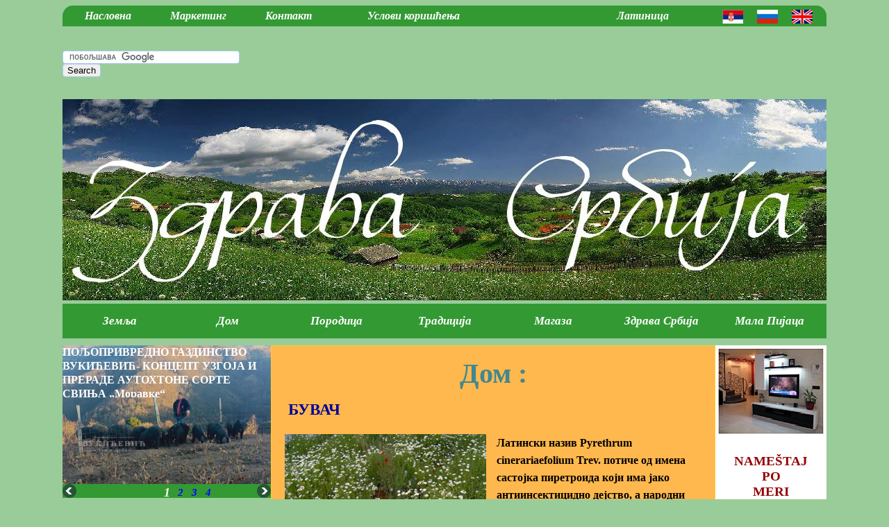

--- FILE ---
content_type: text/html; charset=UTF-8
request_url: https://www.zdravasrbija.com/Dom/index.php?stranica=14
body_size: 11189
content:

<!DOCTYPE HTML PUBLIC "-//W3C//DTD HTML 4.01 Transitional//EN" "https://www.w3.org/TR/html4/loose.dtd">
<html >
<head>
<title>Дом - Здрава Србија</title>
<link rel="shortcut icon" href="https://www.zdravasrbija.com/images/174810_272976836072666_40979025_n.jpg" >
<meta content="text/html; charset=utf-8" http-equiv="Content-Type" ></meta>
<meta name="Keywords" content="здрава,Србија,храна,органска,природна,историја,култура,срби,српкиње,живот,здравље,пољопривреда,сточарство,воћарство,виноградарство,пчеларство,магаза,традиција,дом,породица" ></meta>
<meta name="Description" content="Српски домаћин Крсну Славу слави и Богу се моли за здравље и берићет, весео драгог госта и путника намерника дочекује, широкогрудо нудећи плодове у зноју изнедрене.
Кроз векове сурово гажен и сам суров, кроз &bdquo;ситно сито&ldquo; протериван у борби за опстанак и достојанство, изродио је инат, очима слепог гуслара виђен, нарицан епом о крвавом Косову, живој рани на својој души.
У инат преживео да би се слатко инатио са родне груде,хлебом из црепуље, ракијом из луле, сном у мирисној сламарици, студеном водом са кладенца, буковим хладом, мирисом липе, рекама, пољима, ораницама, пашњацима, песмама и фрескама. У инат свима, најлепшом девојком, стаситим момком, што је кадар стићи и утећи и на страшном месту постојати.
Бивствујући у благородној природи, поробљаван и рушен, он је сејао и градио свуда око себе, а највише и најистрајније зидао свој дух, прожет Светосављем,омеђен стидом.
Непопустљив је био бедем стида, чуван митским страхом од срамоте. &bdquo;Главу дајем, ал образ не дајем&ldquo; звонило је по земљи Србији, као опомена, као завет.
Стварно је знао за срамоту. Стидео се неизлечиво и кад треба и кад не треба. Пред лепом девојком и претераном хвалом, сиромаштва међу богатима, богатства међу сиромашнима, памети међу старијима, глупости међу исписницима. Стидео се рада на празник, те не дај Боже неузоране њиве, нерада и нереда у кући без редуше.
Премирао би од срама при помисли да убере туђе,бујну жену, туђе жито, туђе воће. Од туђег храста буре не држи, ни вина ни ракије домаћинске,од лоповлука се кућа не кући, а отето увек проклето.
Тако је чувао образ свој, а образ потомака је као завет наслеђивао од предака: &bdquo;Ко не дође у бој на Косово, не имао рода ни порода&ldquo;!
Да ли запамтисмо?
Издаја! Само je једна реч, а затире и стабло и плод, затире име! Издаја убија душу народну.
У крвавим мукама је рађан и грађен домаћински дух међу Србима, створен да спута зло и подстакне добро, изгради неизграђено, овековечи неовековечено.
Да ли се још бори међу нама, или смо га заједно са одбаченим свецима, згаженим иконама и заборављеним јунацима протерали у небеску Србију? Ако је тако , молимо ти се Господе , помилуј нас грешне!!!"></meta>
<link rel="stylesheet" type="text/css" href="../Standardno/standardno.css?v=1.0.0"></link>
<script type="text/javascript" src="../Standardno/js/jquery.js"> </script>
<script type="text/javascript" src="../Standardno/standardno.js"> </script>

<!--[if IE]><link rel="stylesheet" type="text/css" media="screen" href="../Standardno/standardnoIE.css" /><![endif]-->
<!-- FB -->
<meta property="og:image" content="https://www.zdravasrbija.com/images/ZS_zdravasrbija.com.png" />
<meta property="og:title" content="Дом - Здрава Србија"/>
    <meta property="og:description" content="Српски домаћин Крсну Славу слави и Богу се моли за здравље и берићет, весео драгог госта и путника намерника дочекује, широкогрудо нудећи плодове у зноју изнедрене.
Кроз векове сурово гажен и сам суров, кроз &bdquo;ситно сито&ldquo; протериван у борби за опстанак и достојанство, изродио је инат, очима слепог гуслара виђен, нарицан епом о крвавом Косову, живој рани на својој души.
У инат преживео да би се слатко инатио са родне груде,хлебом из црепуље, ракијом из луле, сном у мирисној сламарици, студеном водом са кладенца, буковим хладом, мирисом липе, рекама, пољима, ораницама, пашњацима, песмама и фрескама. У инат свима, најлепшом девојком, стаситим момком, што је кадар стићи и утећи и на страшном месту постојати.
Бивствујући у благородној природи, поробљаван и рушен, он је сејао и градио свуда око себе, а највише и најистрајније зидао свој дух, прожет Светосављем,омеђен стидом.
Непопустљив је био бедем стида, чуван митским страхом од срамоте. &bdquo;Главу дајем, ал образ не дајем&ldquo; звонило је по земљи Србији, као опомена, као завет.
Стварно је знао за срамоту. Стидео се неизлечиво и кад треба и кад не треба. Пред лепом девојком и претераном хвалом, сиромаштва међу богатима, богатства међу сиромашнима, памети међу старијима, глупости међу исписницима. Стидео се рада на празник, те не дај Боже неузоране њиве, нерада и нереда у кући без редуше.
Премирао би од срама при помисли да убере туђе,бујну жену, туђе жито, туђе воће. Од туђег храста буре не држи, ни вина ни ракије домаћинске,од лоповлука се кућа не кући, а отето увек проклето.
Тако је чувао образ свој, а образ потомака је као завет наслеђивао од предака: &bdquo;Ко не дође у бој на Косово, не имао рода ни порода&ldquo;!
Да ли запамтисмо?
Издаја! Само je једна реч, а затире и стабло и плод, затире име! Издаја убија душу народну.
У крвавим мукама је рађан и грађен домаћински дух међу Србима, створен да спута зло и подстакне добро, изгради неизграђено, овековечи неовековечено.
Да ли се још бори међу нама, или смо га заједно са одбаченим свецима, згаженим иконама и заборављеним јунацима протерали у небеску Србију? Ако је тако , молимо ти се Господе , помилуј нас грешне!!!"/>
<!--Kraj -->
<!-- FB admin -->
<meta property="fb:admins" content="100001426751950"/>
<meta property="fb:admins" content="100001623857598"/>
<meta property="fb:app_id" content="502365006478266"/>

<!-- Kraj -->
<!-- Ovde stoje fajlovi od delova -->
<link rel="stylesheet" type="text/css" href="../Standardno/P1-Meni1/index.css" ></link>
<script type="text/javascript" src="../Standardno/P1-Meni1/index.js" ></script>

<link rel="stylesheet" type="text/css" href="../Standardno/P2-Logo/index.css" ></link>
<script type="text/javascript" src="../Standardno/P2-Logo/index.js" ></script>

<link rel="stylesheet" type="text/css" href="../Standardno/P4-Pretraga/index.css" ></link>
<script type="text/javascript" src="../Standardno/P4-Pretraga/index.js" ></script>

<link rel="stylesheet" type="text/css" href="../Standardno/P7-Meni2/index.css" ></link>
<script type="text/javascript" src="../Standardno/P7-Meni2/index.js" ></script>

<link rel="stylesheet" type="text/css" href="../Standardno/P8-PodMenia2/index.css" ></link>
<script type="text/javascript" src="../Standardno/P8-PodMenia2/index.js" ></script>

<link rel="stylesheet" type="text/css" href="../Standardno/P9-Najnovije/index.css" ></link>
<script type="text/javascript" src="../Standardno/P9-Najnovije/index.js" ></script>

<link rel="stylesheet" type="text/css" href="../Standardno/P11-Facebook/index.css" ></link>
<script type="text/javascript" src="../Standardno/P11-Facebook/index.js" ></script>

<link rel="stylesheet" type="text/css" href="../Standardno/P14-Prava/index.css" ></link>
<script type="text/javascript" src="../Standardno/P14-Prava/index.js" ></script>

<link rel="stylesheet" type="text/css" href="../Standardno/P19-Prijatelji/index.css" ></link>
<script type="text/javascript" src="../Standardno/P19-Prijatelji/index.js" ></script>


<script async src="//pagead2.googlesyndication.com/pagead/js/adsbygoogle.js"></script>
<script>
     (adsbygoogle = window.adsbygoogle || []).push({
          google_ad_client: "ca-pub-6669049837972297",
          enable_page_level_ads: true
     });
</script>
<!-- Kraj --><link rel="stylesheet" type="text/css" href="index.css" ></link>
<script type="text/javascript" src="iindex.js" ></script>
<!-- Google tag (gtag.js) -->
<script async src="https://www.googletagmanager.com/gtag/js?id=G-QF977RS7ME"></script>
<script>
  window.dataLayer = window.dataLayer || [];
  function gtag(){dataLayer.push(arguments);}
  gtag('js', new Date());

  gtag('config', 'G-QF977RS7ME');
</script>

</head>
<body>
<div id="fb-root"></div>
<script>(function(d, s, id) {
  var js, fjs = d.getElementsByTagName(s)[0];
  if (d.getElementById(id)) return;
  js = d.createElement(s); js.id = id;
  js.src = "//connect.facebook.net/sr_RS/sdk.js#xfbml=1&appId=502365006478266&version=v2.3";
  fjs.parentNode.insertBefore(js, fjs);
}(document, 'script', 'facebook-jssdk'));</script>


<center>
<div class="glavna_stranica">
<!-- Part 1 - Meni 1 -->
<div class="part1">
<div class="p1_meni">
<i><a href="https://www.zdravasrbija.com/" id="p1_1" class="p1_1" onmouseout="BojaSlova('p1_1','white');" onmouseover="BojaSlova('p1_1','#FFB280');"  >Насловна</a></i>
<i><a href="https://www.zdravasrbija.com/Marketing/" id="p1_2" class="p1_2" onmouseout="BojaSlova('p1_2','white');" onmouseover="BojaSlova('p1_2','#FFB280');"  >Маркетинг</a></i>
<i><a href="https://www.zdravasrbija.com/Kontakt/" id="p1_3" class="p1_3" onmouseout="BojaSlova('p1_3','white');" onmouseover="BojaSlova('p1_3','#FFB280');"  >Контакт</a></i>
<i><a href="https://www.zdravasrbija.com/Uslovi%20Koriscenja/" id="p1_4" class="p1_4" onmouseout="BojaSlova('p1_4','white');" onmouseover="BojaSlova('p1_4','#FFB280');"  >Услови коришћења</a></i>

<i><a href="https://www.zdravasrbija.com/lat/Dom/index.php?stranica=14" id="p1_8" class="p1_8" onmouseout="BojaSlova('p1_8','white');" onmouseover="BojaSlova('p1_8','#FFB280');"  >Латиница</a></i>

<a href="" ><div class="p1_5" title="Српски" ></div></a>
<a href="" ><div class="p1_6" title="Russian" ></div></a>
<a href="" ><div class="p1_7" title="English" ></div></a>

</div></div>

<!-- Part 2 - Logo -->
<div class="part2">

<img src="https://www.zdravasrbija.com/images/ZS_zdravasrbija.com.png" alt="Дом Здрава Србија"  class="p2_logo">




</div>



<!-- Part 4 - Pretraga -->
<div class="part4">
<div class="p4_pretraga">
<form action="https://www.google.rs" id="cse-search-box" target="_blank">
  <div>
    <input type="hidden" name="cx" value="partner-pub-6669049837972297:3706359863" />
    <input type="hidden" name="ie" value="UTF-8" />
    <input type="text" name="q" size="30" />
    <input type="submit" name="sa" value="Search" />
  </div>
</form>

<script type="text/javascript" src="https://www.google.rs/coop/cse/brand?form=cse-search-box&amp;lang=sr"></script>

</div></div>



<!-- Part 9 - Najnovije -->
<div class="part9" >



<div class="p9_telo">


</div>
<div class="p9_redosledSlideShow">

</div>

<script type="text/javascript" >
var k=-1;
var c=0;
var brojSlika="10";
var slike= new Array();
var slink= new Array();
var naslov = new Array();

slike[0]="https://www.zdravasrbija.com/images/ZS_img_20240204_155209.jpg";
slink[0]="https://www.zdravasrbija.com/Zemlja/Stocarstvo/2256-POLjOPRIVREDNO-GAZDINSTVO.php";
naslov[0]="ПОЉОПРИВРЕДНО ГАЗДИНСТВО ВУКИЋЕВИЋ- КОНЦЕПТ УЗГОЈА И ПРЕРАДЕ АУТОХТОНЕ СОРТЕ СВИЊА „Моравке“";
slike[1]="https://www.zdravasrbija.com/images/ZS_field-213364_1280.jpg";
slink[1]="https://www.zdravasrbija.com/Zemlja/Povrtarstvo/2255-Danas-je-pocinje-prijavljivanje.php";
naslov[1]="Данас је почиње пријављивање за давања по хектару земље";
slike[2]="https://www.zdravasrbija.com/images/ZS_zabrana109pesticida.jpg";
slink[2]="https://www.zdravasrbija.com/Zemlja/Povrtarstvo/2254-Danas-pocinje-zabrana.php";
naslov[2]="Данас почиње забрана примене 109 препарата за заштиту биља";
slike[3]="https://www.zdravasrbija.com/images/zs_ZS_biljak-smilje.jpg";
slink[3]="https://www.zdravasrbija.com/Zdrava Srbija/2253-Organske-kreme-od-smilja.php";
naslov[3]="Органске креме од смиља породице Милосављевић";
slike[4]="https://www.zdravasrbija.com/images/ZS_makaze-i-testere-za-orezivanje.jpg";
slink[4]="https://www.zdravasrbija.com/Zemlja/Vocarstvo/2251-Sta-kazu-strucnjaci-o.php";
naslov[4]="Шта кажу стручњаци о правилној резидби воћњака";
slike[5]="https://www.zdravasrbija.com/images/ZS_98002362_252868129293963_1987161933408632832_n.jpg";
slink[5]="https://www.zdravasrbija.com/Zemlja/Vinogradarstvo/2250-Xylella-fastidiosa.php";
naslov[5]="Xylella fastidiosa";
slike[6]="https://www.zdravasrbija.com/images/ZS_60287850_2266600296987613_8087821669210521600_n.jpg";
slink[6]="https://www.zdravasrbija.com/Zemlja/Povrtarstvo/2249-Zastita-krompira-ndash.php";
naslov[6]="Заштита кромпира – Прашна краставост кромпира";
slike[7]="https://www.zdravasrbija.com/images/zs_ZS_95528715_379444236270885_3687299487417499648_n.jpg";
slink[7]="https://www.zdravasrbija.com/Zemlja/Povrtarstvo/2248-Virus-mozaika-krompira.php";
naslov[7]="Вирус мозаика кромпира (Potato virus x)";
slike[8]="https://www.zdravasrbija.com/images/ZS_94999926_231391604619819_7275224598520528896_n.jpg";
slink[8]="https://www.zdravasrbija.com/Zemlja/Povrtarstvo/2247-Bakteriozna-pegavost.php";
naslov[8]="Бактериозна пегавост пасуља";
slike[9]="https://www.zdravasrbija.com/images/ZS_94259084_663620624423018_5337071321450807296_n.jpg";
slink[9]="https://www.zdravasrbija.com/Zemlja/Povrtarstvo/2246-Zastita-krompira-od-raka.php";
naslov[9]="Заштита кромпира од рака кромпира";

$(document).ready(function(){

	 SlideShow();
	});
	
	function DesnoSlideShow()
	{

			if((k+1)!=brojSlika){
						if(c!=0){
        clearTimeout(c);
        c=0;			
			}
     SlideShow();		
      }
		}
			function LevoSlideShow()
	{
     k=k-2;
     		if(c!=0){
        clearTimeout(c);
        c=0;			
			}
     SlideShow();		
		}
		
function PozoviSlideShow(l)
{
	k=l-1;
	     		if(c!=0){
             clearTimeout(c);
             c=0;			
			}
			SlideShow();
	}
	
function SlideShow()
{
	     k=k+1;
	     
     if((k>(brojSlika-1))|| (k<0)){k=0;}
	 $('.p9_telo').html('<a href="'+slink[k]+'"  ><img src="' + slike[k] +'" class="p9_slideshow300x200" id="p9_slideshow300x200"  /></a><a href="'+slink[k]+'" class="olink"><div class="p9_tekst" onmouseout="BojaSlova2(this,\'white\');"  onmouseover="BojaSlova2(this,\'#FF0000\');">'+ naslov[k] +'</div></a>');
	 redosledSlideShow();
	 c=setTimeout("SlideShow()",10000);
	}	
	
function redosledSlideShow()
{
	
	var redosled= new Array();
	var velicina=20;
	var pozicija=150-7*velicina/2;
	var desno="<div onclick='DesnoSlideShow();'  style=' height:20px;width:20px;cursor:pointer; font-weight: bold;font-size:15px;line-height:15px; text-align:center;position:absolute;top:0px;left:280px;'><img src='https://www.zdravasrbija.com/images/next.png' width=100%; height=100%;></div>";
var levo="<div onclick='LevoSlideShow();' style=' height:20px;width:20px;cursor:pointer; font-weight: bold;font-size:15px;line-height:15px; text-align:center;position:absolute;top:0px;left:0px;'><img src='https://www.zdravasrbija.com/images/prev.png' width=100%; height=100%;></div>";



	
	var p=0;
	for(i=3;i>=0;i--)
	{
		   if((k-i+1)>0){
		   	if((k-i+1)==(k+1)){
              		redosled[p]="<i id='"+(k-i+1)+"' onclick='PozoviSlideShow("+(k-i)+")'   style='color:white; height:15px; width:"+velicina+"px; cursor:pointer; font-weight: bold;font-size:18px;line-height:15px; text-align:center; position:absolute; top:5px; left:"+ pozicija+"px;' >"+(k-i+1)+"</i>";       
		   		
		   		}else{
     		redosled[p]="<i id='"+(k-i+1)+"' onclick='PozoviSlideShow("+(k-i)+")'  style='color:blue; height:15px; width:"+velicina+"px; cursor:pointer; font-weight: bold;font-size:15px;line-height:15px; text-align:center; position:absolute; top:5px; left:"+ pozicija+"px;' >"+(k-i+1)+"</i>";       
          }
          p++;   
           }        
         pozicija=pozicija+velicina;
         		
		}
		
			for(i=1;i<=3;i++)
	{
		   if((k+i+1)<=brojSlika){
     		redosled[p]="<i id='"+(k+i+1)+"' onclick='PozoviSlideShow("+(k+i)+")' style='color:blue; height:15px; width:"+velicina+"px; cursor:pointer; font-weight: bold;font-size:15px;line-height:15px; text-align:center; position:absolute; top:5px; left:"+ pozicija+"px;' >"+(k+i+1)+"</i>";       
         p++;   
         }        
         pozicija=pozicija+velicina;		
		}
	              $('.p9_redosledSlideShow').html(desno);
	              $('.p9_redosledSlideShow').append(levo);
	              for(i=0;i<7;i++)
	              {    	         
              $('.p9_redosledSlideShow').append(redosled[i]);
	               }
	}

</script>
</div>



<!-- Part 11 - Facebook -->
<div class="part11" >
<div class="p11_face">
<div class="fb-page" data-href="https://www.facebook.com/pages/%D0%97%D0%B4%D1%80%D0%B0%D0%B2%D0%B0-%D0%A1%D1%80%D0%B1%D0%B8%D1%98%D0%B0/194082797393578?ref=bookmarks" data-width="300" data-height="290" data-hide-cover="false" data-show-facepile="true" data-show-posts="false"></div>
</div><a href="https://www.instagram.com/zdravasrbija_portal/" target="_blank" ><img src="/img/instagramZdravaSrbija.jpg" width="300" height="250" style="width: 300px; height:250px;position: absolute;top: 250px;"  alt="Zdrava Srbija Instagram" /></a>
</div>

<!-- Part 19 - Prijatelji sajta -->
<div class="part19" >
<div class="p19_prijatelji" >
<div style="background-color:white;width: 160px;">
	<a href="https://www.zdravasrbija.com/Namestaj-po-meri/" target="_blank"><img src="https://www.zdravasrbija.com/images/namestaj-po-meri/namestaj-po-meri.PNG" alt="Nameštaj po meri" style="width: 160px;"></a>
	<a href="https://www.zdravasrbija.com/Namestaj-po-meri/" target="_blank" style="text-decoration: none;"><h3 style="padding: 5px;color: #940303;text-align: center;">NAMEŠTAJ<br>PO<br>MERI</h3></a>
	<a href="https://www.zdravasrbija.com/Namestaj-po-meri/" target="_blank"><img src="https://www.zdravasrbija.com/images/namestaj-po-meri/namestaj-po-meri1.png" alt="Nameštaj po meri" style="width: 160px;"></a>
</div>

<div style="background-color:white;width: 160px;">
	<a href="https://www.zdravasrbija.com/Kombi-prevoz-selidbe-transport-robe/" target="_blank" style="text-decoration: none;"><h3 style="padding: 5px;color: #940303;text-align: center;">KOMBI PREVOZ<br>SELIDBE<br>TRANSPORT ROBE</h3></a>
	<a href="https://www.zdravasrbija.com/Kombi-prevoz-selidbe-transport-robe/" target="_blank"><img src="https://www.zdravasrbija.com/images/kombi-prevoz/kombi-autoprevoz-robe.jpg" alt="Kombi prevoz, selidbe i transport robe" style="width: 160px;"></a>
</div>
</div></div>

<!--Part 13 - Telo -->
<div class="part13" id="part13" >


<div class="stanica">
<a href="https://www.zdravasrbija.com/Dom/" class="link" id="link" onmouseout="BojaSlova('link','#418791');" onmouseover="BojaSlova('link','#FF0000');"><h1>Дом :</h1></a>

</div>
<div class="clanak" >
<a href="https://www.zdravasrbija.com/Dom/Basta/Zacinsko i lekovito bilje/1184-BUVAC.php" class="olink" ><div class="cnaslov" onmouseout="BojaSlova2(this,'#000099');"  onmouseover="BojaSlova2(this,'#FF0000');" ><h3  >БУВАЧ</h3></div></a>
<a href="https://www.zdravasrbija.com/Dom/Basta/Zacinsko i lekovito bilje/1184-BUVAC.php" class="olink" ><div class="ctekst">
<img src="https://www.zdravasrbija.com/images/ZS_buhac1.jpg" alt="БУВАЧ"  class="cslika" align="LEFT" >

Латински назив Pyrethrum cinerariaefolium Trev. потиче од имена састојка пиретроида који има јако антиинсектицидно дејство, а народни јер се употребљава као проверено средство у борби против бува и других инсеката. Највише се гаји у Африци, Средњој и Јужној Америци, Јапану, Индији и Пакистану а највећи произвођачи су Кенија и Јапан, док се у нашој земљи гаји веома мало и претежно у Војводини.</div></a>
<div class="copis">
<strong>Зачинско и лековито биље</strong>,  29.11.2013.<br>
<strong>Саша Бугарчић</strong>
</div>

</div>
<br>
<div class="clanak" >
<a href="https://www.zdravasrbija.com/Dom/Basta/Zacinsko i lekovito bilje/1183-CAROBNE-STAZE-KA-BASTI.php" class="olink" ><div class="cnaslov" onmouseout="BojaSlova2(this,'#000099');"  onmouseover="BojaSlova2(this,'#FF0000');" ><h3  >ЧАРОБНЕ СТАЗЕ КА БАШТИ </h3></div></a>
<a href="https://www.zdravasrbija.com/Dom/Basta/Zacinsko i lekovito bilje/1183-CAROBNE-STAZE-KA-BASTI.php" class="olink" ><div class="ctekst">
<img src="https://www.zdravasrbija.com/images/zs_ZS_ba.jpg" alt="ЧАРОБНЕ СТАЗЕ КА БАШТИ "  class="cslika" align="LEFT" >

Људи, који имају своју башту, воћњак или викендицу, скоро увек долазе до њих преко поља, преко ливаде, или преко или поред парчета шуме. Не журите да одмах упаднете кроз капију у башту, воћњак, изађите из аута на око 500 m од капије и прођите то растојање пешице. Прођите га лагано, пажљиво посматрајући обе стране стазе. Једном, или неколико пута станите и погледајте шта и где расте у том чаробном свету биљака. Ова мала шетња ће вам показати чаробне делове мале, недирнуте „дивље“ природе.</div></a>
<div class="copis">
<strong>Зачинско и лековито биље</strong>,  28.11.2013.<br>
<strong>Саша Бугарчић</strong>
</div>

</div>
<br>
<div class="clanak" >
<a href="https://www.zdravasrbija.com/Dom/Kuhinjica/Zimnica/Slano/1171-Tajna-savrsenih-cvaraka.php" class="olink" ><div class="cnaslov" onmouseout="BojaSlova2(this,'#000099');"  onmouseover="BojaSlova2(this,'#FF0000');" ><h3  >Тајна савршених чварака</h3></div></a>
<a href="https://www.zdravasrbija.com/Dom/Kuhinjica/Zimnica/Slano/1171-Tajna-savrsenih-cvaraka.php" class="olink" ><div class="ctekst">
<img src="https://www.zdravasrbija.com/images/zs_ZS_cv1.jpg" alt="Тајна савршених чварака"  class="cslika" align="LEFT" >

Чланак није доступан на захтев аутора.</div></a>
<div class="copis">
<strong>Зимница:Слано</strong>,  25.11.2013.<br>
<strong>Саша Бугарчић</strong>
</div>

</div>
<br>
<div class="clanak" >
<a href="https://www.zdravasrbija.com/Dom/Basta/Cvece/1165-PROIZVODNjA-CVECA.php" class="olink" ><div class="cnaslov" onmouseout="BojaSlova2(this,'#000099');"  onmouseover="BojaSlova2(this,'#FF0000');" ><h3  >ПРОИЗВОДЊА ЦВЕЋА</h3></div></a>
<a href="https://www.zdravasrbija.com/Dom/Basta/Cvece/1165-PROIZVODNjA-CVECA.php" class="olink" ><div class="ctekst">
<img src="https://www.zdravasrbija.com/images/zs_zs_ZS_cv.jpg" alt="ПРОИЗВОДЊА ЦВЕЋА"  class="cslika" align="LEFT" >

Производња је сложен процес који због разноврсности биљног материјала који је различитог географског и биолошког порекла  подстиче  сложеност око подизања цвећарског погона. При подизању погона потребно је обратити пажњу при избору места за локацију погона и то на следеће ...</div></a>
<div class="copis">
<strong>Цвеће</strong>,  23.11.2013.<br>
<strong>Саша Бугарчић</strong>
</div>

</div>
<br>
<div class="clanak" >
<a href="https://www.zdravasrbija.com/Dom/Kuhinjica/Zimnica/Slano/1149-SUSENjE-POVRCA.php" class="olink" ><div class="cnaslov" onmouseout="BojaSlova2(this,'#000099');"  onmouseover="BojaSlova2(this,'#FF0000');" ><h3  >СУШЕЊЕ ПОВРЋА</h3></div></a>
<a href="https://www.zdravasrbija.com/Dom/Kuhinjica/Zimnica/Slano/1149-SUSENjE-POVRCA.php" class="olink" ><div class="ctekst">
<img src="https://www.zdravasrbija.com/images/zs_zs_zs_zs_ZS_sp1.jpg" alt="СУШЕЊЕ ПОВРЋА"  class="cslika" align="LEFT" >

Циљ сваког конзервисања хране је спречавање размножавања и развоја микроорганизама. Сушење поврћа (дехидратација) је поступак којим се из свежег поврћа одстрањује вода. Под контролисаним условима температуре, влажности и ваздушних струја долази до испаравања воде до те мере да се обезбеди одређени квалитет и временска трајност производа.</div></a>
<div class="copis">
<strong>Зимница:Слано</strong>,  16.11.2013.<br>
<strong>Саша Бугарчић</strong>
</div>

</div>
<br>
<br>
<div class="stranice" >
<a href='index.php?stranica=13' class='sprethodna' id='sprethodna' onmouseout="BojaSlova('sprethodna','#000066');" onmouseover="BojaSlova('sprethodna','#FF0000');">Претходна</a><a href='index.php?stranica=15' class='ssledeca' id='ssledeca' onmouseout="BojaSlova('ssledeca','#000066');" onmouseover="BojaSlova('ssledeca','#FF0000');">Следећа</a><a href='index.php?stranica=9' class='sstr1' id='sstr1' onmouseout="BojaSlova('sstr1','#000066');" onmouseover="BojaSlova('sstr1','#FF0000');" >9</a><a href='index.php?stranica=10' class='sstr2' id='sstr2' onmouseout="BojaSlova('sstr2','#000066');" onmouseover="BojaSlova('sstr2','#FF0000');" >10</a><a href='index.php?stranica=11' class='sstr3' id='sstr3' onmouseout="BojaSlova('sstr3','#000066');" onmouseover="BojaSlova('sstr3','#FF0000');" >11</a><a href='index.php?stranica=12' class='sstr4' id='sstr4' onmouseout="BojaSlova('sstr4','#000066');" onmouseover="BojaSlova('sstr4','#FF0000');" >12</a><a href='index.php?stranica=13' class='sstr5' id='sstr5' onmouseout="BojaSlova('sstr5','#000066');" onmouseover="BojaSlova('sstr5','#FF0000');" >13</a><a href='index.php?stranica=14' class='sstr6' id='sstr6' onmouseout="BojaSlova('sstr6','#000066');" onmouseover="BojaSlova('sstr6','#FF0000');" >14</a><a href='index.php?stranica=15' class='sstr7' id='sstr7' onmouseout="BojaSlova('sstr7','#000066');" onmouseover="BojaSlova('sstr7','#FF0000');" >15</a><a href='index.php?stranica=16' class='sstr8' id='sstr8' onmouseout="BojaSlova('sstr8','#000066');" onmouseover="BojaSlova('sstr8','#FF0000');" >16</a><a href='index.php?stranica=17' class='sstr9' id='sstr9' onmouseout="BojaSlova('sstr9','#000066');" onmouseover="BojaSlova('sstr9','#FF0000');" >17</a><a href='index.php?stranica=18' class='sstr10' id='sstr10' onmouseout="BojaSlova('sstr10','#000066');" onmouseover="BojaSlova('sstr10','#FF0000');" >18</a><a href='index.php?stranica=19' class='sstr11' id='sstr11' onmouseout="BojaSlova('sstr11','#000066');" onmouseover="BojaSlova('sstr11','#FF0000');" >19</a>
</div>

</div>
<!-- Part 7 - Meni 2 -->
<div class="part7" >


<div class="p7_telo">

<i><a id="p7_1" class="p7_1"  href="https://www.zdravasrbija.com/Zemlja/"   onmouseover="BojaSlova('p7_1','#FFB280');BojaPozadine('p7_1','#246B24');PrikaziPodmeni('p8_m1');PrikaziPodmeni('part8');" onmouseout="BojaSlova('p7_1','white');BojaPozadine('p7_1','#339933');SakrijMe('p8_m1');SakrijMe('part8');" >Земља</a></i>
<i><a id="p7_2" class="p7_2"  href="https://www.zdravasrbija.com/Dom/"   onmouseover="BojaSlova('p7_2','#FFB280');BojaPozadine('p7_2','#246B24');PrikaziPodmeni('p8_m2');PrikaziPodmeni('part8');" onmouseout="BojaSlova('p7_2','white');BojaPozadine('p7_2','#339933');SakrijMe('p8_m2');SakrijMe('part8');" >Дом</a></i>
<i><a id="p7_3" class="p7_3"  href="https://www.zdravasrbija.com/Porodica/"   onmouseover="BojaSlova('p7_3','#FFB280');BojaPozadine('p7_3','#246B24');PrikaziPodmeni('p8_m3');PrikaziPodmeni('part8');" onmouseout="BojaSlova('p7_3','white');BojaPozadine('p7_3','#339933');SakrijMe('p8_m3');SakrijMe('part8');" >Породица</a></i>
<i><a id="p7_4" class="p7_4"  href="https://www.zdravasrbija.com/Tradicija/"   onmouseover="BojaSlova('p7_4','#FFB280');BojaPozadine('p7_4','#246B24');PrikaziPodmeni('p8_m4');PrikaziPodmeni('part8');" onmouseout="BojaSlova('p7_4','white');BojaPozadine('p7_4','#339933');SakrijMe('p8_m4');SakrijMe('part8');" >Традиција </a></i>
<i><a id="p7_5" class="p7_5"  href="https://www.zdravasrbija.com/Magaza/"   onmouseover="BojaSlova('p7_5','#FFB280');BojaPozadine('p7_5','#246B24');PrikaziPodmeni('p8_m5');PrikaziPodmeni('part8');" onmouseout="BojaSlova('p7_5','white');BojaPozadine('p7_5','#339933');SakrijMe('p8_m6');SakrijMe('part8');" >Магаза</a></i>
<i><a id="p7_6" class="p7_6"  href="https://www.zdravasrbija.com/Zdrava%20Srbija/"   onmouseover="BojaSlova('p7_6','#FFB280');BojaPozadine('p7_6','#246B24');PrikaziPodmeni('p8_m6');PrikaziPodmeni('part8');" onmouseout="BojaSlova('p7_6','white');BojaPozadine('p7_6','#339933');SakrijMe('p8_m5');SakrijMe('part8');" >Здрава Србија</a></i>
<i><a id="p7_7" class="p7_7" target="_blank" href="https://malapijaca.rs/"   onmouseover="BojaSlova('p7_7','#FFB280');BojaPozadine('p7_7','#246B24');PrikaziPodmeni('p8_m7');PrikaziPodmeni('part8');" onmouseout="BojaSlova('p7_7','white');BojaPozadine('p7_7','#339933');SakrijMe('p8_m7');SakrijMe('part8');" >Мала Пијаца</a></i>

</div></div>

<!-- Part 8 - Pod meni Menia 2 -->
<div class="part8" id="part8" >


<div class="p8_telo">
<div class="p8_m1"id="p8_m1" >
<a id="p8_1_1" class="p8_1"  href="https://www.zdravasrbija.com/Zemlja/Povrtarstvo/"   onmouseover="BojaSlova('p8_1_1','#339933');BojaPozadine('p8_1_1','white');BojaPozadine('p7_1','#246B24');PrikaziPodmeni('p8_m1');PrikaziPodmeni('part8');" onmouseout="BojaSlova('p8_1_1','white');BojaPozadine('p8_1_1','#246B24');BojaPozadine('p7_1','#339933');SakrijMe('p8_m1');SakrijMe('part8');" >Повртарство</a>
<a id="p8_2_1" class="p8_2"  href="https://www.zdravasrbija.com/Zemlja/Vocarstvo/"   onmouseover="BojaSlova('p8_2_1','#339933');BojaPozadine('p8_2_1','white');BojaPozadine('p7_1','#246B24');PrikaziPodmeni('p8_m1');PrikaziPodmeni('part8');" onmouseout="BojaSlova('p8_2_1','white');BojaPozadine('p8_2_1','#246B24');BojaPozadine('p7_1','#339933');SakrijMe('p8_m1');SakrijMe('part8');" >Воћарство</a>
<a id="p8_3_1" class="p8_3"  href="https://www.zdravasrbija.com/Zemlja/Vinogradarstvo/"   onmouseover="BojaSlova('p8_3_1','#339933');BojaPozadine('p8_3_1','white');BojaPozadine('p7_1','#246B24');PrikaziPodmeni('p8_m1');PrikaziPodmeni('part8');" onmouseout="BojaSlova('p8_3_1','white');BojaPozadine('p8_3_1','#246B24');BojaPozadine('p7_1','#339933');SakrijMe('p8_m1');SakrijMe('part8');" >Виноградарство</a>
<a id="p8_4_1" class="p8_4"  href="https://www.zdravasrbija.com/Zemlja/Stocarstvo/"   onmouseover="BojaSlova('p8_4_1','#339933');BojaPozadine('p8_4_1','white');BojaPozadine('p7_1','#246B24');PrikaziPodmeni('p8_m1');PrikaziPodmeni('part8');" onmouseout="BojaSlova('p8_4_1','white');BojaPozadine('p8_4_1','#246B24');BojaPozadine('p7_1','#339933');SakrijMe('p8_m1');SakrijMe('part8');" >Сточарство</a>
<a id="p8_5_1" class="p8_5"  href="https://www.zdravasrbija.com/Zemlja/Pcelarstvo/"   onmouseover="BojaSlova('p8_5_1','#339933');BojaPozadine('p8_5_1','white');BojaPozadine('p7_1','#246B24');PrikaziPodmeni('p8_m1');PrikaziPodmeni('part8');" onmouseout="BojaSlova('p8_5_1','white');BojaPozadine('p8_5_1','#246B24');BojaPozadine('p7_1','#339933');SakrijMe('p8_m1');SakrijMe('part8');" >Пчеларство</a>
<a id="p8_6_1" class="p8_6"  href="https://www.zdravasrbija.com/Zemlja/Ratarstvo/"   onmouseover="BojaSlova2(this,'#339933');BojaPozadine2(this,'white');BojaPozadine('p7_1','#246B24');PrikaziPodmeni('p8_m1');PrikaziPodmeni('part8');" onmouseout="BojaSlova2(this,'white');BojaPozadine2(this,'#246B24');BojaPozadine('p7_1','#339933');SakrijMe('p8_m1');SakrijMe('part8');" >Ратарство</a>

</div>
<div class="p8_m2" id="p8_m2"  >
<a id="p8_1_2" class="p8_1"  href="https://www.zdravasrbija.com/Dom/Ekodom/"   onmouseover="BojaSlova('p8_1_2','#339933');BojaPozadine('p8_1_2','white');BojaPozadine('p7_2','#246B24');PrikaziPodmeni('p8_m2_p1');PrikaziPodmeni('p8_m2');PrikaziPodmeni('part8');" onmouseout="BojaSlova('p8_1_2','white');BojaPozadine('p8_1_2','#246B24');BojaPozadine('p7_2','#339933');SakrijMe('p8_m2_p1');SakrijMe('p8_m2');SakrijMe('part8');" >Екодом</a>
<a id="p8_2_2" class="p8_2"  href="https://www.zdravasrbija.com/Dom/Kuhinjica/"   onmouseover="BojaSlova('p8_2_2','#339933');BojaPozadine('p8_2_2','white');BojaPozadine('p7_2','#246B24');PrikaziPodmeni('p8_m2_p2');PrikaziPodmeni('p8_m2');PrikaziPodmeni('part8');" onmouseout="BojaSlova('p8_2_2','white');BojaPozadine('p8_2_2','#246B24');BojaPozadine('p7_2','#339933');SakrijMe('p8_m2_p2');SakrijMe('p8_m2');SakrijMe('part8');" >Кухињица</a>
<a id="p8_3_2" class="p8_3"  href="https://www.zdravasrbija.com/Dom/Basta/"   onmouseover="BojaSlova('p8_3_2','#339933');BojaPozadine('p8_3_2','white');BojaPozadine('p7_2','#246B24');PrikaziPodmeni('p8_m2_p3');PrikaziPodmeni('p8_m2');PrikaziPodmeni('part8');" onmouseout="BojaSlova('p8_3_2','white');BojaPozadine('p8_3_2','#246B24');BojaPozadine('p7_2','#339933');SakrijMe('p8_m2_p3');SakrijMe('p8_m2');SakrijMe('part8');" >Башта</a>


</div>
<div class="p8_m3" id="p8_m3">

</div>
<div class="p8_m4"id="p8_m4">
<a id="p8_1_4" class="p8_1"  href="https://www.zdravasrbija.com/Tradicija/Istorija/"   onmouseover="BojaSlova('p8_1_4','#339933');BojaPozadine('p8_1_4','white');BojaPozadine('p7_4','#246B24');PrikaziPodmeni('p8_m4');PrikaziPodmeni('part8');" onmouseout="BojaSlova('p8_1_4','white');BojaPozadine('p8_1_4','#246B24');BojaPozadine('p7_4','#339933');SakrijMe('p8_m4');SakrijMe('part8');" >Историја</a>
<a id="p8_2_4" class="p8_2"  href="https://www.zdravasrbija.com/Tradicija/Vera/"   onmouseover="BojaSlova('p8_2_4','#339933');BojaPozadine('p8_2_4','white');BojaPozadine('p7_4','#246B24');PrikaziPodmeni('p8_m4');PrikaziPodmeni('part8');" onmouseout="BojaSlova('p8_2_4','white');BojaPozadine('p8_2_4','#246B24');BojaPozadine('p7_4','#339933');SakrijMe('p8_m4');SakrijMe('part8');" >Вера</a>

</div>
<div class="p8_m5"id="p8_m5">

</div>

<div class="p8_m6"id="p8_m6">

</div>
<div class="p8_m7"id="p8_m7">

</div>

<div class="p8_m2_p1" id="p8_m2_p1">

</div>
<div class="p8_m2_p2" id="p8_m2_p2">
<a id="p8_1_2_p2" class="p8_1"  href="https://www.zdravasrbija.com/Dom/Kuhinjica/Mrsno/"   onmouseover="BojaSlova('p8_1_2_p2','#339933');BojaPozadine('p8_1_2_p2','white');BojaPozadine('p7_2','#246B24');PrikaziPodmeni('p8_m2_p2_p1');PrikaziPodmeni('p8_m2_p2');PrikaziPodmeni('p8_m2');PrikaziPodmeni('part8');" onmouseout="BojaSlova('p8_1_2_p2','white');BojaPozadine('p8_1_2_p2','#246B24');BojaPozadine('p7_2','#339933');SakrijMe('p8_m2_p2_p1');SakrijMe('p8_m2_p2');SakrijMe('p8_m2');SakrijMe('part8');" >Мрсно</a>
<a id="p8_2_2_p2" class="p8_2"  href="https://www.zdravasrbija.com/Dom/Kuhinjica/Posno/"   onmouseover="BojaSlova('p8_2_2_p2','#339933');BojaPozadine('p8_2_2_p2','white');BojaPozadine('p7_2','#246B24');PrikaziPodmeni('p8_m2_p2_p2');PrikaziPodmeni('p8_m2_p2');PrikaziPodmeni('p8_m2');PrikaziPodmeni('part8');" onmouseout="BojaSlova('p8_2_2_p2','white');BojaPozadine('p8_2_2_p2','#246B24');BojaPozadine('p7_2','#339933');SakrijMe('p8_m2_p2_p2');SakrijMe('p8_m2_p2');SakrijMe('p8_m2');SakrijMe('part8');" >Посно</a>
<a id="p8_3_2_p2" class="p8_3"  href="https://www.zdravasrbija.com/Dom/Kuhinjica/Zimnica/"   onmouseover="BojaSlova('p8_3_2_p2','#339933');BojaPozadine('p8_3_2_p2','white');BojaPozadine('p7_2','#246B24');PrikaziPodmeni('p8_m2_p2_p3');PrikaziPodmeni('p8_m2_p2');PrikaziPodmeni('p8_m2');PrikaziPodmeni('part8');" onmouseout="BojaSlova('p8_3_2_p2','white');BojaPozadine('p8_3_2_p2','#246B24');BojaPozadine('p7_2','#339933');SakrijMe('p8_m2_p2_p3');SakrijMe('p8_m2_p2');SakrijMe('p8_m2');SakrijMe('part8');" >Зимница</a>

</div>
<div class="p8_m2_p3" id="p8_m2_p3">
<a id="p8_1_2_p3" class="p8_1"  href="https://www.zdravasrbija.com/Dom/Basta/Cvece/"   onmouseover="BojaSlova('p8_1_2_p3','#339933');BojaPozadine('p8_1_2_p3','white');BojaPozadine('p7_2','#246B24');PrikaziPodmeni('p8_m2_p3');PrikaziPodmeni('p8_m2');PrikaziPodmeni('part8');" onmouseout="BojaSlova('p8_1_2_p3','white');BojaPozadine('p8_1_2_p3','#246B24');BojaPozadine('p7_2','#339933');SakrijMe('p8_m2_p3');SakrijMe('p8_m2');SakrijMe('part8');" >Цвеће</a>
<a id="p8_3_2_p3" class="p8_2"  href="https://www.zdravasrbija.com/Dom/Basta/Gljive/"   onmouseover="BojaSlova2(this,'#339933');BojaPozadine2(this,'white');BojaPozadine('p7_2','#246B24');PrikaziPodmeni('p8_m2_p3');PrikaziPodmeni('p8_m2');PrikaziPodmeni('part8');" onmouseout="BojaSlova2(this,'white');BojaPozadine2(this,'#246B24');BojaPozadine('p7_2','#339933');SakrijMe('p8_m2_p3');SakrijMe('p8_m2');SakrijMe('part8');" >Гљиве</a>
<a id="p8_2_2_p3" class="p8_2_1"  href="https://www.zdravasrbija.com/Dom/Basta/Zacinsko%20i%20lekovito%20bilje/"   onmouseover="BojaSlova('p8_2_2_p3','#339933');BojaPozadine('p8_2_2_p3','white');BojaPozadine('p7_2','#246B24');PrikaziPodmeni('p8_m2_p3');PrikaziPodmeni('p8_m2');PrikaziPodmeni('part8');" onmouseout="BojaSlova('p8_2_2_p3','white');BojaPozadine('p8_2_2_p3','#246B24');BojaPozadine('p7_2','#339933');SakrijMe('p8_m2_p3');SakrijMe('p8_m2');SakrijMe('part8');" >Зачинско и лековито биље</a>

</div>
<div class="p8_m2_p2_p1" id="p8_m2_p2_p1">
<a id="p8_1_2_p2_p1" class="p8_1"  href="https://www.zdravasrbija.com/Dom/Kuhinjica/Mrsno/Supe-Corbe/"   onmouseover="BojaSlova('p8_1_2_p2_p1','#339933');BojaPozadine('p8_1_2_p2_p1','white');BojaPozadine('p7_2','#246B24');PrikaziPodmeni('p8_m2_p2_p1');PrikaziPodmeni('p8_m2_p2');PrikaziPodmeni('p8_m2');PrikaziPodmeni('part8');" onmouseout="BojaSlova('p8_1_2_p2_p1','white');BojaPozadine('p8_1_2_p2_p1','#246B24');BojaPozadine('p7_2','#339933');SakrijMe('p8_m2_p2_p1');SakrijMe('p8_m2_p2');SakrijMe('p8_m2');SakrijMe('part8');" >Супе-Чорбе</a>
<a id="p8_2_2_p2_p1" class="p8_2"  href="https://www.zdravasrbija.com/Dom/Kuhinjica/Mrsno/Pite-Testa/"   onmouseover="BojaSlova('p8_2_2_p2_p1','#339933');BojaPozadine('p8_2_2_p2_p1','white');BojaPozadine('p7_2','#246B24');PrikaziPodmeni('p8_m2_p2_p1');PrikaziPodmeni('p8_m2_p2');PrikaziPodmeni('p8_m2');PrikaziPodmeni('part8');" onmouseout="BojaSlova('p8_2_2_p2_p1','white');BojaPozadine('p8_2_2_p2_p1','#246B24');BojaPozadine('p7_2','#339933');SakrijMe('p8_m2_p2_p1');SakrijMe('p8_m2_p2');SakrijMe('p8_m2');SakrijMe('part8');" >Пите-Теста</a>
<a id="p8_3_2_p2_p1" class="p8_3"  href="https://www.zdravasrbija.com/Dom/Kuhinjica/Mrsno/Glavno%20jelo/"   onmouseover="BojaSlova('p8_3_2_p2_p1','#339933');BojaPozadine('p8_3_2_p2_p1','white');BojaPozadine('p7_2','#246B24');PrikaziPodmeni('p8_m2_p2_p1');PrikaziPodmeni('p8_m2_p2');PrikaziPodmeni('p8_m2');PrikaziPodmeni('part8');" onmouseout="BojaSlova('p8_3_2_p2_p1','white');BojaPozadine('p8_3_2_p2_p1','#246B24');BojaPozadine('p7_2','#339933');SakrijMe('p8_m2_p2_p1');SakrijMe('p8_m2_p2');SakrijMe('p8_m2');SakrijMe('part8');" >Главно јело</a>
<a id="p8_4_2_p2_p1" class="p8_4"  href="https://www.zdravasrbija.com/Dom/Kuhinjica/Mrsno/Salate/"   onmouseover="BojaSlova('p8_4_2_p2_p1','#339933');BojaPozadine('p8_4_2_p2_p1','white');BojaPozadine('p7_2','#246B24');PrikaziPodmeni('p8_m2_p2_p1');PrikaziPodmeni('p8_m2_p2');PrikaziPodmeni('p8_m2');PrikaziPodmeni('part8');" onmouseout="BojaSlova('p8_4_2_p2_p1','white');BojaPozadine('p8_4_2_p2_p1','#246B24');BojaPozadine('p7_2','#339933');SakrijMe('p8_m2_p2_p1');SakrijMe('p8_m2_p2');SakrijMe('p8_m2');SakrijMe('part8');" >Салате</a>
<a id="p8_5_2_p2_p1" class="p8_5"  href="https://www.zdravasrbija.com/Dom/Kuhinjica/Mrsno/Namazi/"   onmouseover="BojaSlova('p8_5_2_p2_p1','#339933');BojaPozadine('p8_5_2_p2_p1','white');BojaPozadine('p7_2','#246B24');PrikaziPodmeni('p8_m2_p2_p1');PrikaziPodmeni('p8_m2_p2');PrikaziPodmeni('p8_m2');PrikaziPodmeni('part8');" onmouseout="BojaSlova('p8_5_2_p2_p1','white');BojaPozadine('p8_5_2_p2_p1','#246B24');BojaPozadine('p7_2','#339933');SakrijMe('p8_m2_p2_p1');SakrijMe('p8_m2_p2');SakrijMe('p8_m2');SakrijMe('part8');" >Намази</a>
<a id="p8_6_2_p2_p1" class="p8_6"  href="https://www.zdravasrbija.com/Dom/Kuhinjica/Mrsno/Slatkisi/"   onmouseover="BojaSlova('p8_6_2_p2_p1','#339933');BojaPozadine('p8_6_2_p2_p1','white');BojaPozadine('p7_2','#246B24');PrikaziPodmeni('p8_m2_p2_p1');PrikaziPodmeni('p8_m2_p2');PrikaziPodmeni('p8_m2');PrikaziPodmeni('part8');" onmouseout="BojaSlova('p8_6_2_p2_p1','white');BojaPozadine('p8_6_2_p2_p1','#246B24');BojaPozadine('p7_2','#339933');SakrijMe('p8_m2_p2_p1');SakrijMe('p8_m2_p2');SakrijMe('p8_m2');SakrijMe('part8');" >Слаткиши</a>

</div>
<div class="p8_m2_p2_p2" id="p8_m2_p2_p2">
<a id="p8_1_2_p2_p2" class="p8_1"  href="https://www.zdravasrbija.com/Dom/Kuhinjica/Posno/Supe-Corbe/"   onmouseover="BojaSlova('p8_1_2_p2_p2','#339933');BojaPozadine('p8_1_2_p2_p2','white');BojaPozadine('p7_2','#246B24');PrikaziPodmeni('p8_m2_p2_p2');PrikaziPodmeni('p8_m2_p2');PrikaziPodmeni('p8_m2');PrikaziPodmeni('part8');" onmouseout="BojaSlova('p8_1_2_p2_p2','white');BojaPozadine('p8_1_2_p2_p2','#246B24');BojaPozadine('p7_2','#339933');SakrijMe('p8_m2_p2_p2');SakrijMe('p8_m2_p2');SakrijMe('p8_m2');SakrijMe('part8');" >Супе-Чорбе</a>
<a id="p8_2_2_p2_p2" class="p8_2"  href="https://www.zdravasrbija.com/Dom/Kuhinjica/Posno/Pite-Testa/"   onmouseover="BojaSlova('p8_2_2_p2_p2','#339933');BojaPozadine('p8_2_2_p2_p2','white');BojaPozadine('p7_2','#246B24');PrikaziPodmeni('p8_m2_p2_p2');PrikaziPodmeni('p8_m2_p2');PrikaziPodmeni('p8_m2');PrikaziPodmeni('part8');" onmouseout="BojaSlova('p8_2_2_p2_p2','white');BojaPozadine('p8_2_2_p2_p2','#246B24');BojaPozadine('p7_2','#339933');SakrijMe('p8_m2_p2_p2');SakrijMe('p8_m2_p2');SakrijMe('p8_m2');SakrijMe('part8');" >Пите-Теста</a>
<a id="p8_3_2_p2_p2" class="p8_3"  href="https://www.zdravasrbija.com/Dom/Kuhinjica/Posno/Glavno%20jelo/"   onmouseover="BojaSlova('p8_3_2_p2_p2','#339933');BojaPozadine('p8_3_2_p2_p2','white');BojaPozadine('p7_2','#246B24');PrikaziPodmeni('p8_m2_p2_p2');PrikaziPodmeni('p8_m2_p2');PrikaziPodmeni('p8_m2');PrikaziPodmeni('part8');" onmouseout="BojaSlova('p8_3_2_p2_p2','white');BojaPozadine('p8_3_2_p2_p2','#246B24');BojaPozadine('p7_2','#339933');SakrijMe('p8_m2_p2_p2');SakrijMe('p8_m2_p2');SakrijMe('p8_m2');SakrijMe('part8');" >Главно јело</a>
<a id="p8_4_2_p2_p2" class="p8_4"  href="https://www.zdravasrbija.com/Dom/Kuhinjica/Posno/Salate/"   onmouseover="BojaSlova('p8_4_2_p2_p2','#339933');BojaPozadine('p8_4_2_p2_p2','white');BojaPozadine('p7_2','#246B24');PrikaziPodmeni('p8_m2_p2_p2');PrikaziPodmeni('p8_m2_p2');PrikaziPodmeni('p8_m2');PrikaziPodmeni('part8');" onmouseout="BojaSlova('p8_4_2_p2_p2','white');BojaPozadine('p8_4_2_p2_p2','#246B24');BojaPozadine('p7_2','#339933');SakrijMe('p8_m2_p2_p2');SakrijMe('p8_m2_p2');SakrijMe('p8_m2');SakrijMe('part8');" >Салате</a>
<a id="p8_5_2_p2_p2" class="p8_5"  href="https://www.zdravasrbija.com/Dom/Kuhinjica/Posno/Namazi/"   onmouseover="BojaSlova('p8_5_2_p2_p2','#339933');BojaPozadine('p8_5_2_p2_p2','white');BojaPozadine('p7_2','#246B24');PrikaziPodmeni('p8_m2_p2_p2');PrikaziPodmeni('p8_m2_p2');PrikaziPodmeni('p8_m2');PrikaziPodmeni('part8');" onmouseout="BojaSlova('p8_5_2_p2_p2','white');BojaPozadine('p8_5_2_p2_p2','#246B24');BojaPozadine('p7_2','#339933');SakrijMe('p8_m2_p2_p2');SakrijMe('p8_m2_p2');SakrijMe('p8_m2');SakrijMe('part8');" >Намази</a>
<a id="p8_6_2_p2_p2" class="p8_6"  href="https://www.zdravasrbija.com/Dom/Kuhinjica/Posno/Slatkisi/"   onmouseover="BojaSlova('p8_6_2_p2_p2','#339933');BojaPozadine('p8_6_2_p2_p2','white');BojaPozadine('p7_2','#246B24');PrikaziPodmeni('p8_m2_p2_p2');PrikaziPodmeni('p8_m2_p2');PrikaziPodmeni('p8_m2');PrikaziPodmeni('part8');" onmouseout="BojaSlova('p8_6_2_p2_p2','white');BojaPozadine('p8_6_2_p2_p2','#246B24');BojaPozadine('p7_2','#339933');SakrijMe('p8_m2_p2_p2');SakrijMe('p8_m2_p2');SakrijMe('p8_m2');SakrijMe('part8');" >Слаткиши</a>

</div>

<div class="p8_m2_p2_p3" id="p8_m2_p2_p3">
<a id="p8_1_2_p2_p3" class="p8_1"  href="https://www.zdravasrbija.com/Dom/Kuhinjica/Zimnica/Slano/"   onmouseover="BojaSlova('p8_1_2_p2_p3','#339933');BojaPozadine('p8_1_2_p2_p3','white');BojaPozadine('p7_2','#246B24');PrikaziPodmeni('p8_m2_p2_p3');PrikaziPodmeni('p8_m2_p2');PrikaziPodmeni('p8_m2');PrikaziPodmeni('part8');" onmouseout="BojaSlova('p8_1_2_p2_p3','white');BojaPozadine('p8_1_2_p2_p3','#246B24');BojaPozadine('p7_2','#339933');SakrijMe('p8_m2_p2_p3');SakrijMe('p8_m2_p2');SakrijMe('p8_m2');SakrijMe('part8');" >Слано</a>
<a id="p8_2_2_p2_p3" class="p8_2"  href="https://www.zdravasrbija.com/Dom/Kuhinjica/Zimnica/Slatko/"   onmouseover="BojaSlova('p8_2_2_p2_p3','#339933');BojaPozadine('p8_2_2_p2_p3','white');BojaPozadine('p7_2','#246B24');PrikaziPodmeni('p8_m2_p2_p3');PrikaziPodmeni('p8_m2_p2');PrikaziPodmeni('p8_m2');PrikaziPodmeni('part8');" onmouseout="BojaSlova('p8_2_2_p2_p3','white');BojaPozadine('p8_2_2_p2_p3','#246B24');BojaPozadine('p7_2','#339933');SakrijMe('p8_m2_p2_p3');SakrijMe('p8_m2_p2');SakrijMe('p8_m2');SakrijMe('part8');" >Слатко</a>

</div>



</div></div>
<!--Part 3 - Reklama 728x90px -->
<div class="part3">
<script type="text/javascript"><!--
google_ad_client = "ca-pub-6669049837972297";
/* zdravasrbija.com_728x90 */
google_ad_slot = "8802601461";
google_ad_width = 728;
google_ad_height = 90;
//-->
</script>
<script type="text/javascript" src="https://pagead2.googlesyndication.com/pagead/show_ads.js">
</script>
</div>
<!--Part 10 - Reklama 300x250px -->
<div class="part10">
<a href="https://malapijaca.rs/" target="_blank" ><img src="https://malapijaca.rs/assets/website/images/MalaPijaca/MalaPijaca300x300.jpg" width="300" height="300" style="width: 300px; height:300px;"  alt="Mala Pijaca" /></a>
</div>
<!--Part 16 - Reklama 300x250px -->
<div class="part16" >
<script async src="https://pagead2.googlesyndication.com/pagead/js/adsbygoogle.js"></script>
<!-- zdravasrbija.com_300x250_1dole -->
<ins class="adsbygoogle"
     style="display:inline-block;width:300px;height:250px"
     data-ad-client="ca-pub-6669049837972297"
     data-ad-slot="8012135064"></ins>
<script>
     (adsbygoogle = window.adsbygoogle || []).push({});
</script>
</div>

<!--Part 15 - Reklama 728x90px -->
<div class="part15">
<script async src="https://pagead2.googlesyndication.com/pagead/js/adsbygoogle.js"></script>
<!-- zdravasrbija.com_728x90_2 -->
<ins class="adsbygoogle"
     style="display:inline-block;width:728px;height:90px"
     data-ad-client="ca-pub-6669049837972297"
     data-ad-slot="7186267464"></ins>
<script>
     (adsbygoogle = window.adsbygoogle || []).push({});
</script>
</div>
<!--Part 18 - Reklama 300x600px -->
<div class="part18">
<script async src="https://pagead2.googlesyndication.com/pagead/js/adsbygoogle.js"></script>
<!-- zdravasrbija_300x600_prilagodljiva -->
<ins class="adsbygoogle"
     style="display:block"
     data-ad-client="ca-pub-6669049837972297"
     data-ad-slot="9322961021"
     data-ad-format="auto"
     data-full-width-responsive="true"></ins>
<script>
     (adsbygoogle = window.adsbygoogle || []).push({});
</script>

</div>

<!--Part 21 - Reklama 160x1000px -->
<div class="part21" id="part21">
</div>

<!--Part 17 - FB komentari -->

<!--Najnovije Part 23 -->
<div class="part23">
	<script async src="//pagead2.googlesyndication.com/pagead/js/adsbygoogle.js"></script>
	<ins class="adsbygoogle"
	     style="display:block"
	     data-ad-format="autorelaxed"
	     data-ad-client="ca-pub-6669049837972297"
	     data-ad-slot="9588945870"></ins>
	<script>
	     (adsbygoogle = window.adsbygoogle || []).push({});
	</script>
</div>

<!-- Part 14 - Prava -->
<div class="part14" >
<div class="p14_prava">
<label class="p14_font">Copyright &copy;</label> Здрава Србија
</div>
<div class="p14_sitemap p14_font">
<div class="p14_m1">
<h3><a href="https://www.zdravasrbija.com/Zemlja/" id="p14_1" class="p14_a" onmouseout="BojaSlova('p14_1','white');" onmouseover="BojaSlova('p14_1','#FFB280');" > Земља : </a></h3>
<ul class="p14_text">
<li><a href="https://www.zdravasrbija.com/Zemlja/Povrtarstvo/" id="p14_2" class="p14_a" onmouseout="BojaSlova('p14_2','white');" onmouseover="BojaSlova('p14_2','#FFB280');" >Повртарство</a></li>
<li><a href="https://www.zdravasrbija.com/Zemlja/Vocarstvo/" id="p14_3" class="p14_a" onmouseout="BojaSlova('p14_3','white');" onmouseover="BojaSlova('p14_3','#FFB280');" >Воћарство</a></li>
<li><a href="https://www.zdravasrbija.com/Zemlja/Vinogradarstvo/" id="p14_4" class="p14_a" onmouseout="BojaSlova('p14_4','white');" onmouseover="BojaSlova('p14_4','#FFB280');" >Виноградарство</a></li>
<li><a href="https://www.zdravasrbija.com/Zemlja/Stocarstvo/" id="p14_5" class="p14_a" onmouseout="BojaSlova('p14_5','white');" onmouseover="BojaSlova('p14_5','#FFB280');" >Сточарство</a></li>
<li><a href="https://www.zdravasrbija.com/Zemlja/Pcelarstvo/" id="p14_6" class="p14_a" onmouseout="BojaSlova('p14_6','white');" onmouseover="BojaSlova('p14_6','#FFB280');" >Пчеларство</a></li>
<li><a href="https://www.zdravasrbija.com/Zemlja/Ratarstvo/"  class="p14_a" onmouseout="BojaSlova2(this,'white');" onmouseover="BojaSlova2(this,'#FFB280');" >Ратарство</a></li>

</ul>
</div>
<div class="p14_m2">
<h3><a href="https://www.zdravasrbija.com/Dom/" id="p14_7" class="p14_a" onmouseout="BojaSlova('p14_7','white');" onmouseover="BojaSlova('p14_7','#FFB280');" >Дом :</a></h3>
<ul class="p14_text">
<li><a href="https://www.zdravasrbija.com/Dom/Ekodom/" id="p14_8" class="p14_a" onmouseout="BojaSlova('p14_8','white');" onmouseover="BojaSlova('p14_8','#FFB280');" >Екодом</a></li>
<li><a href="https://www.zdravasrbija.com/Dom/Kuhinjica/" id="p14_9" class="p14_a" onmouseout="BojaSlova('p14_9','white');" onmouseover="BojaSlova('p14_9','#FFB280');" >Кухињица</a></li>
<li><a href="https://www.zdravasrbija.com/Dom/Basta/" id="p14_10" class="p14_a" onmouseout="BojaSlova('p14_10','white');" onmouseover="BojaSlova('p14_10','#FFB280');" >Башта</a></li>


</ul>
</div>
<div class="p14_m3">
<h3><a href="https://www.zdravasrbija.com/Porodica/" id="p14_11" class="p14_a" onmouseout="BojaSlova('p14_11','white');" onmouseover="BojaSlova('p14_11','#FFB280');" >Породица</a> </h3>

</div>
<div class="p14_m4">
<h3><a href="https://www.zdravasrbija.com/Tradicija/" id="p14_12" class="p14_a" onmouseout="BojaSlova('p14_12','white');" onmouseover="BojaSlova('p14_12','#FFB280');" >Традиција :</a></h3>
<ul class="p14_text">
<li><a href="https://www.zdravasrbija.com/Tradicija/Istorija/" id="p14_13" class="p14_a" onmouseout="BojaSlova('p14_13','white');" onmouseover="BojaSlova('p14_13','#FFB280');" >Историја</a></li>
<li><a href="https://www.zdravasrbija.com/Tradicija/Vera/" id="p14_14" class="p14_a" onmouseout="BojaSlova('p14_14','white');" onmouseover="BojaSlova('p14_14','#FFB280');" >Вера</a></li>


</ul>
</div>
<div class="p14_m5">
<h3><a href="https://www.zdravasrbija.com/Magaza/" id="p14_15" class="p14_a" onmouseout="BojaSlova('p14_15','white');" onmouseover="BojaSlova('p14_15','#FFB280');" >Магаза</a> </h3>

</div>
<div class="p14_m6">
<h3><a href="https://www.zdravasrbija.com/Zdrava%20Srbija/" id="p14_16" class="p14_a" onmouseout="BojaSlova('p14_16','white');" onmouseover="BojaSlova('p14_16','#FFB280');" >Здрава Србија</a> </h3>

</div>
<div class="p14_m7">

</div>

<div class="p14_mm1">
<h3><a href="https://www.zdravasrbija.com/Dom/" id="p14_17" class="p14_a" onmouseout="BojaSlova('p14_17','white');" onmouseover="BojaSlova('p14_17','#FFB280');" >Дом </a>- <a href="https://www.zdravasrbija.com/Dom/Kuhinjica/" id="p14_18" class="p14_a" onmouseout="BojaSlova('p14_18','white');" onmouseover="BojaSlova('p14_18','#FFB280');" >Кухињица :</a></h3>
<ul class="p14_text">
<li><a href="https://www.zdravasrbija.com/Dom/Kuhinjica/Mrsno/" id="p14_19" class="p14_a" onmouseout="BojaSlova('p14_19','white');" onmouseover="BojaSlova('p14_19','#FFB280');" >Мрсно</a></li>
<li><a href="https://www.zdravasrbija.com/Dom/Kuhinjica/Posno/" id="p14_20" class="p14_a" onmouseout="BojaSlova('p14_20','white');" onmouseover="BojaSlova('p14_20','#FFB280');" >Посно</a></li>
<li><a href="https://www.zdravasrbija.com/Dom/Kuhinjica/Zimnica/" id="p14_21" class="p14_a" onmouseout="BojaSlova('p14_21','white');" onmouseover="BojaSlova('p14_21','#FFB280');" >Зимница</a></li>


</ul>
</div>
<div class="p14_mm2">
<h3><a href="https://www.zdravasrbija.com/Dom/" id="p14_22" class="p14_a" onmouseout="BojaSlova('p14_22','white');" onmouseover="BojaSlova('p14_22','#FFB280');" >Дом </a>- <a href="https://www.zdravasrbija.com/Dom/Basta/" id="p14_23" class="p14_a" onmouseout="BojaSlova('p14_23','white');" onmouseover="BojaSlova('p14_23','#FFB280');" >Башта :</a></h3>
<ul class="p14_text">
<li><a href="https://www.zdravasrbija.com/Dom/Basta/Cvece/" id="p14_24" class="p14_a" onmouseout="BojaSlova('p14_24','white');" onmouseover="BojaSlova('p14_24','#FFB280');" >Цвеће</a></li>
<li><a href="https://www.zdravasrbija.com/Dom/Basta/Zacinsko%20i%20lekovito%20bilje/" id="p14_25" class="p14_a" onmouseout="BojaSlova('p14_25','white');" onmouseover="BojaSlova('p14_25','#FFB280');" >Зачинско и лековито биље</a></li>
<li><a href="https://www.zdravasrbija.com/Dom/Basta/Gljive/"  class="p14_a" onmouseout="BojaSlova2(this,'white');" onmouseover="BojaSlova2(this,'#FFB280');" >Гљиве</a></li>


</ul>
</div>
<div class="p14_mm3">
<h3><a href="https://www.zdravasrbija.com/Dom/" id="p14_26" class="p14_a" onmouseout="BojaSlova('p14_26','white');" onmouseover="BojaSlova('p14_26','#FFB280');" >Дом </a>- <a href="https://www.zdravasrbija.com/Dom/Kuhinjica/" id="p14_27" class="p14_a" onmouseout="BojaSlova('p14_27','white');" onmouseover="BojaSlova('p14_27','#FFB280');" >Кухињица </a>- <a href="https://www.zdravasrbija.com/Dom/Kuhinjica/Mrsno/" id="p14_28" class="p14_a" onmouseout="BojaSlova('p14_28','white');" onmouseover="BojaSlova('p14_28','#FFB280');" >Мрсно :</a></h3>
<ul class="p14_text">
<li><a href="https://www.zdravasrbija.com/Dom/Kuhinjica/Mrsno/Supe-Corbe/" id="p14_29" class="p14_a" onmouseout="BojaSlova('p14_29','white');" onmouseover="BojaSlova('p14_29','#FFB280');" >Супе-Чорбе</a></li>
<li><a href="https://www.zdravasrbija.com/Dom/Kuhinjica/Mrsno/Pite-Testa/" id="p14_30" class="p14_a" onmouseout="BojaSlova('p14_30','white');" onmouseover="BojaSlova('p14_30','#FFB280');" >Пите-Теста</a></li>
<li><a href="https://www.zdravasrbija.com/Dom/Kuhinjica/Mrsno/Glavno%20jelo/" id="p14_31" class="p14_a" onmouseout="BojaSlova('p14_31','white');" onmouseover="BojaSlova('p14_31','#FFB280');" >Главно јело</a></li>
<li><a href="https://www.zdravasrbija.com/Dom/Kuhinjica/Mrsno/Salate/" id="p14_32" class="p14_a" onmouseout="BojaSlova('p14_32','white');" onmouseover="BojaSlova('p14_32','#FFB280');" >Салате</a></li>
<li><a href="https://www.zdravasrbija.com/Dom/Kuhinjica/Mrsno/Namazi/" id="p14_33" class="p14_a" onmouseout="BojaSlova('p14_33','white');" onmouseover="BojaSlova('p14_33','#FFB280');" >Намази</a></li>
<li><a href="https://www.zdravasrbija.com/Dom/Kuhinjica/Mrsno/Slatkisi/" id="p14_47" class="p14_a" onmouseout="BojaSlova('p14_47','white');" onmouseover="BojaSlova('p14_47','#FFB280');" >Слаткиши</a></li>

</ul>
</div>
<div class="p14_mm4">
<h3><a href="https://www.zdravasrbija.com/Dom/" id="p14_34" class="p14_a" onmouseout="BojaSlova('p14_34','white');" onmouseover="BojaSlova('p14_34','#FFB280');" >Дом </a>- <a href="https://www.zdravasrbija.com/Dom/Kuhinjica/" id="p14_35" class="p14_a" onmouseout="BojaSlova('p14_35','white');" onmouseover="BojaSlova('p14_35','#FFB280');" >Кухињица </a>- <a href="https://www.zdravasrbija.com/Dom/Kuhinjica/Posno/" id="p14_36" class="p14_a" onmouseout="BojaSlova('p14_36','white');" onmouseover="BojaSlova('p14_36','#FFB280');" >Посно :</a></h3>
<ul class="p14_text">
<li><a href="https://www.zdravasrbija.com/Dom/Kuhinjica/Posno/Supe-Corbe/" id="p14_37" class="p14_a" onmouseout="BojaSlova('p14_37','white');" onmouseover="BojaSlova('p14_37','#FFB280');" >Супе-Чорбе</a></li>
<li><a href="https://www.zdravasrbija.com/Dom/Kuhinjica/Posno/Pite-Testa/" id="p14_38" class="p14_a" onmouseout="BojaSlova('p14_38','white');" onmouseover="BojaSlova('p14_38','#FFB280');" >Пите-Теста</a></li>
<li><a href="https://www.zdravasrbija.com/Dom/Kuhinjica/Posno/Glavno%20jelo/" id="p14_39" class="p14_a" onmouseout="BojaSlova('p14_39','white');" onmouseover="BojaSlova('p14_39','#FFB280');" >Главно јело</a></li>
<li><a href="https://www.zdravasrbija.com/Dom/Kuhinjica/Posno/Salate/" id="p14_40" class="p14_a" onmouseout="BojaSlova('p14_40','white');" onmouseover="BojaSlova('p14_40','#FFB280');" >Салате</a></li>
<li><a href="https://www.zdravasrbija.com/Dom/Kuhinjica/Posno/Namazi/" id="p14_41" class="p14_a" onmouseout="BojaSlova('p14_41','white');" onmouseover="BojaSlova('p14_41','#FFB280');" >Намази</a></li>
<li><a href="https://www.zdravasrbija.com/Dom/Kuhinjica/Posno/Slatkisi/" id="p14_48" class="p14_a" onmouseout="BojaSlova('p14_48','white');" onmouseover="BojaSlova('p14_48','#FFB280');" >Слаткиши</a></li>

</ul>
</div>
<div class="p14_mm5">
<h3><a href="https://www.zdravasrbija.com/Dom/" id="p14_42" class="p14_a" onmouseout="BojaSlova('p14_42','white');" onmouseover="BojaSlova('p14_42','#FFB280');" >Дом </a>- <a href="https://www.zdravasrbija.com/Dom/Kuhinjica/" id="p14_43" class="p14_a" onmouseout="BojaSlova('p14_43','white');" onmouseover="BojaSlova('p14_43','#FFB280');" >Кухињица </a>- <a href="https://www.zdravasrbija.com/Dom/Kuhinjica/Zimnica/" id="p14_44" class="p14_a" onmouseout="BojaSlova('p14_44','white');" onmouseover="BojaSlova('p14_44','#FFB280');" >Зимница :</a></h3>
<ul class="p14_text">
<li><a href="https://www.zdravasrbija.com/Dom/Kuhinjica/Zimnica/Slano/" id="p14_45" class="p14_a" onmouseout="BojaSlova('p14_45','white');" onmouseover="BojaSlova('p14_45','#FFB280');" >Слано</a></li>
<li><a href="https://www.zdravasrbija.com/Dom/Kuhinjica/Zimnica/Slatko/" id="p14_46" class="p14_a" onmouseout="BojaSlova('p14_46','white');" onmouseover="BojaSlova('p14_46','#FFB280');" >Слатко</a></li>


</ul>
</div>

</div></div>



</div>
</center>
<script defer src="https://static.cloudflareinsights.com/beacon.min.js/vcd15cbe7772f49c399c6a5babf22c1241717689176015" integrity="sha512-ZpsOmlRQV6y907TI0dKBHq9Md29nnaEIPlkf84rnaERnq6zvWvPUqr2ft8M1aS28oN72PdrCzSjY4U6VaAw1EQ==" data-cf-beacon='{"version":"2024.11.0","token":"35b23930f8d0458baa7a996a4f80f27b","r":1,"server_timing":{"name":{"cfCacheStatus":true,"cfEdge":true,"cfExtPri":true,"cfL4":true,"cfOrigin":true,"cfSpeedBrain":true},"location_startswith":null}}' crossorigin="anonymous"></script>
</body>
</html>


--- FILE ---
content_type: text/html; charset=utf-8
request_url: https://www.google.com/recaptcha/api2/aframe
body_size: 109
content:
<!DOCTYPE HTML><html><head><meta http-equiv="content-type" content="text/html; charset=UTF-8"></head><body><script nonce="1It7s7L6Pq4UZ-Nyl_OlTQ">/** Anti-fraud and anti-abuse applications only. See google.com/recaptcha */ try{var clients={'sodar':'https://pagead2.googlesyndication.com/pagead/sodar?'};window.addEventListener("message",function(a){try{if(a.source===window.parent){var b=JSON.parse(a.data);var c=clients[b['id']];if(c){var d=document.createElement('img');d.src=c+b['params']+'&rc='+(localStorage.getItem("rc::a")?sessionStorage.getItem("rc::b"):"");window.document.body.appendChild(d);sessionStorage.setItem("rc::e",parseInt(sessionStorage.getItem("rc::e")||0)+1);localStorage.setItem("rc::h",'1769286467036');}}}catch(b){}});window.parent.postMessage("_grecaptcha_ready", "*");}catch(b){}</script></body></html>

--- FILE ---
content_type: text/css
request_url: https://www.zdravasrbija.com/Standardno/standardno.css?v=1.0.0
body_size: 989
content:
.olink{text-decoration:none;}
img{border:0px solid white;}
.link{color:#418791;text-decoration:none;}
.link2{color:black;text-decoration:none;}
body{background-color:#99CC99;}
.glavna_stranica{text-align:left;width:1100px;height:auto;position:relative;}
.part1{text-align:center;min-height:30px;max-height:30px;min-width:1100px;max-width:1100px;position:absolute;top:0px;left:0px;}
.part2{min-height:290px; max-height:290px; min-width:1100px;max-width:1100px;position:absolute;top:135px;left:0px;}
.part3{min-height:90px;max-height:90px;min-width:728px;max-width:728px;position:absolute;top:35px;left:362px;}
.part4{min-height:30px;max-height:30px;min-width:300px;max-width:300px;position:absolute;top:65px;left:0px;}
.part5{min-height:250px;max-height:250px;min-width:770px;max-width:770px;position:absolute;top:170px;left:0px;}
.part6{min-height:50px;max-height:50px;min-width:320px;max-width:320px;position:absolute;top:35px;left:0px;}
.part7{text-align:center;min-height:50px;max-height:50px;min-width:1100px;max-width:1100px;position:absolute;top:430px;left:0px;}
.part8{text-align:center;display:none;min-height:200px;max-height:200px;min-width:1100px;max-width:1100px;position:absolute;top:480px;left:0px;}
.part9{min-height:220px;max-height:220px;min-width:300px;max-width:300px;position:absolute;top:490px;left:0px;}
.part10{min-height:300px;max-height:300px;min-width:300px;max-width:300px;position:absolute;top:720px;left:0px; }
.p_10_img{height: 300px; width: 300px; background-image: url('http://www.zdravasrbija.com/images/ZS_irka2.jpg');}
.part11{min-height:550px; max-height:550px; min-width:300px;max-width:300px;position:absolute;top:1030px;left:0px;}
.part12{min-height:250px;max-height:250px;min-width:300px;max-width:300px;position:absolute;top:1590px;left:800px;}
.part13{text-align:center;background-color: #FFB84D; border:1px solid #FFCC33;line-height:25px;font-size:20px;font-weight:bold;padding-left:4px;padding-right:4px;height:auto;min-height:2000px;min-width:630px;max-width:630px;position:relative;top:490px;left:300px;}
.part14{text-align:center;min-height:700px;max-height:700px;min-width:1100px;max-width:1100px;position:relative;top:400px;left:0px;}
.part15{ min-height:90px;max-height:90px;min-width:728px;max-width:728px;position:relative;top:250px;left:186px;} 
.part16{min-height:250px;max-height:250px;min-width:300px;max-width:300px;position:relative;top:240px;left:0px;}
.part17{height:auto;min-width:700px;max-width:700px;position:relative;top:300px;left:200px;}
.part18{ min-height:600px;max-height:600px;min-width:300px;max-width:300px;position:absolute;top:1600px;left:0px;} 
.part19{  min-height:800px;max-height:800px;min-width:160px;max-width:160px;position:absolute;top:490px;left:940px; }
.part21{ min-height:1000px;max-height:1000px;min-width:160px;max-width:160px;position:absolute;top:1490px;left:940px;}
.part23{width: 100%;  position: relative;top: 300px; left: 0px;}
.clanak{border-bottom:5px dotted #339933;height:auto;min-height:390px;min-width:610px;max-width:610px;position:relative;top:0px;left:10px;}
.cnaslov{text-align:left;color:#000099;font-weight:bold;padding-left:10px;padding-right:10px;height:auto;min-width:590px;max-width:590px;position:relative;top:0px;left:0px;}
.cslika{margin-right:15px;margin-bottom: 10px; min-height:300px;max-height:300px;min-width:290px;max-width:290px;}
.ctekst{text-align:left;color:black;line-height:25px;font-size:16px;height: auto; min-height: 300px; min-width:600px;max-width:600px;position:relative;top:0px;left:5px;}
.copis{text-align:left;line-height:25px;font-size:15px;padding:10px; height:auto;min-height:50px;min-width:600px;max-width:600px;position:relative;top:0px;left:0px;}
.stanica{height:auto;min-width:630px;max-width:630px;position:relative;top:0px;left:0px;}
.stranice{line-height:25px;font-size:18px;min-height:50px;max-height:50px;min-width:620px;max-width:620px;position:relative;top:0px;left:0px;}
.sprethodna{text-align:center;color:#000066; min-height:20px;max-height:20px;min-width:100px;max-width:100px;position:absolute;top:15px;left:0px;}
.ssledeca{text-align:center;color:#000066;min-height:20px;max-height:20px;min-width:100px;max-width:100px;position:absolute;top:15px;left:520px;}
.sstr1{text-align:center;color:#000066;border:1px solid gray;font-weight:bold;text-decoration:none;min-height:20px;max-height:20px;min-width:30px;max-width:30px;position:absolute;top:15px;left:120px;}
.sstr2{text-align:center;color:#000066;border:1px solid gray;font-weight:bold;text-decoration:none;min-height:20px;max-height:20px;min-width:30px;max-width:30px;position:absolute;top:15px;left:155px;}
.sstr3{text-align:center;color:#000066;border:1px solid gray;font-weight:bold;text-decoration:none;min-height:20px;max-height:20px;min-width:30px;max-width:30px;position:absolute;top:15px;left:190px;}
.sstr4{text-align:center;color:#000066;border:1px solid gray;font-weight:bold;text-decoration:none;min-height:20px;max-height:20px;min-width:30px;max-width:30px;position:absolute;top:15px;left:225px;}
.sstr5{text-align:center;color:#000066;border:1px solid gray;font-weight:bold;text-decoration:none;min-height:20px;max-height:20px;min-width:30px;max-width:30px;position:absolute;top:15px;left:260px;}
.sstr6{text-align:center;color:#000066;border:1px solid gray;font-size:20px;font-weight:bold;text-decoration:none;min-height:25px;max-height:25px;min-width:30px;max-width:30px;position:absolute;top:10px;left:295px;}
.sstr7{text-align:center;color:#000066;border:1px solid gray;font-weight:bold;text-decoration:none;min-height:20px;max-height:20px;min-width:30px;max-width:30px;position:absolute;top:15px;left:330px;}
.sstr8{text-align:center;color:#000066;border:1px solid gray;font-weight:bold;text-decoration:none;min-height:20px;max-height:20px;min-width:30px;max-width:30px;position:absolute;top:15px;left:365px;}
.sstr9{text-align:center;color:#000066;border:1px solid gray;font-weight:bold;text-decoration:none;min-height:20px;max-height:20px;min-width:30px;max-width:30px;position:absolute;top:15px;left:400px;}
.sstr10{text-align:center;color:#000066;border:1px solid gray;font-weight:bold;text-decoration:none;min-height:20px;max-height:20px;min-width:30px;max-width:30px;position:absolute;top:15px;left:435px;}
.sstr11{text-align:center;color: #000066;border:1px solid gray;font-weight:bold;text-decoration:none;min-height:20px;max-height:20px;min-width:30px;max-width:30px;position:absolute;top:15px;left:470px;}
input{border:1px #ACE solid;border-radius:4px;-moz-border-radius:4px;}
select{border:1px #ACE solid;border-radius:4px;-moz-border-radius:4px;}
.sputanja{text-align:left;font-size:16px;max-width:630px;position:absolute;top:0px;left:0px;}


.clanaknaslov{color: black;line-height: 40px; max-width: 590px;position: relative; left: 20px;}
.clanakopis{text-align:left;font-size:15px;width:620px;line-height: 20px; position: relative; left: 0px;}
.clanakcsocijal{width: 630px;max-width: 630px;min-height: 50px;position: relative;}
.clanakslika{min-width: 630px;max-width: 630px; border:1px solid #99CC99; height: auto; position: relative;font-size: 15px;line-height: 20px; }
.clanaks1{min-width: 630px;max-width: 630px; }
.clanaklnka{min-width: 630px;max-width: 630px; font-size: 13px;color: black;}
.clanaktekst {width: auto;max-width: 630px; height: auto;text-align: left;position: relative;left: 0px;}

.malaPijaca{
    display: none;
    position: fixed;
    width: 80%;
    height: 86vh;
    top: 7vh;
    left: 10%;
}
.malaPijaca img {
    height: 100%;
    width: 100%;
    object-fit: contain;
}
.malaPijaca .close{
    position: absolute;
    top: 15px;
    right: 15px;
    font-size: 32px;
    color: white;
    z-index: 9999;
    background-color: black;
    width: 40px;
    height: 40px;
    border-radius: 80px;text-align: center;
    cursor: pointer;
}

--- FILE ---
content_type: text/css
request_url: https://www.zdravasrbija.com/Standardno/P1-Meni1/index.css
body_size: -34
content:
.p1_meni{background-color: #339933;color: white; min-height: 30px; min-width: 1100px; max-height: 30px; max-width: 1100px; position: absolute; top: 0px; left: 0px;border-top-left-radius:15px; border-top-right-radius:15px;}
.p1_1{  min-height: 30px; min-width: 130px; max-height: 30px; max-width: 130px;text-decoration: none;color: white; cursor:pointer; font-weight: bold;font-size:16px;line-height:30px; text-align:center;position:absolute;top:0px;left:0px;}
.p1_2{  min-height: 30px; min-width: 130px; max-height: 30px; max-width: 130px;text-decoration: none;color: white; cursor:pointer; font-weight: bold;font-size:16px;line-height:30px; text-align:center;position:absolute;top:0px;left:130px;}
.p1_3{  min-height: 30px; min-width: 130px; max-height: 30px; max-width: 130px;text-decoration: none;color: white; cursor:pointer; font-weight: bold;font-size:16px;line-height:30px; text-align:center;position:absolute;top:0px;left:260px;}
.p1_4{  min-height: 30px; min-width: 230px; max-height: 30px; max-width: 230px;text-decoration: none;color: white; cursor:pointer; font-weight: bold;font-size:16px;line-height:30px; text-align:center;position:absolute;top:0px;left:390px;}
.p1_8{  min-height: 30px; min-width: 130px; max-height: 30px; max-width: 130px;text-decoration: none;color: white; cursor:pointer; font-weight: bold;font-size:16px;line-height:30px; text-align:center;position:absolute;top:0px;left:770px;}


.p1_5{ background-image: url('http://www.zdravasrbija.com/images/srb.jpg'); min-height: 20px; min-width: 30px; max-height: 20px; max-width: 30px; cursor:pointer; position:absolute;top:6px;left:950px;}
.p1_6{ background-image: url('http://www.zdravasrbija.com/images/rus.jpg'); min-height: 20px; min-width: 30px; max-height: 20px; max-width: 30px;cursor:pointer;position:absolute;top:6px;left:1000px;}
.p1_7{ background-image: url('http://www.zdravasrbija.com/images/eng.jpg'); background-repeat: no-repeat; background-size:100% 100%; min-height: 20px; min-width: 30px; max-height: 20px; max-width: 30px;cursor:pointer;position:absolute;top:6px;left:1050px;}





--- FILE ---
content_type: text/css
request_url: https://www.zdravasrbija.com/Standardno/P4-Pretraga/index.css
body_size: -296
content:
.p4_pretraga{ max-height: 30px; min-height: 30px;max-width: 300px;min-width: 300px; position: absolute; top: 0px;left: 0px;}
.p4_1{ color:#808080; font-style:italic; max-height: 20px; min-height: 20px;max-width: 200px;min-width: 200px; position: absolute; top: 0px;left: 0px;}
.p4_2{ cursor: pointer; font-style:italic; max-height: 25px; min-height: 25px;max-width: 80px;min-width: 80px; position: absolute; top: 0px;left: 220px;}


--- FILE ---
content_type: text/css
request_url: https://www.zdravasrbija.com/Standardno/P8-PodMenia2/index.css
body_size: -70
content:
.p8_telo{   max-height: 200px; min-height: 200px;max-width: 1100px;min-width: 1100px; position: absolute; top: 0px;left: 0px; }
.p8_m1{display: none;  max-height: 200px; min-height: 200px;max-width: 156px;min-width: 156px; position: absolute; top: 0px;left: 4px; }
.p8_m2{display: none;  max-height: 200px; min-height: 200px;max-width: 156px;min-width: 156px; position: absolute; top: 0px;left: 160px; }
.p8_m3{display: none; max-height: 200px; min-height: 200px;max-width: 156px;min-width: 156px; position: absolute; top: 0px;left: 316px; }
.p8_m4{display: none; max-height: 200px; min-height: 200px;max-width: 156px;min-width: 156px; position: absolute; top: 0px;left: 472px; }
.p8_m5{display: none; max-height: 200px; min-height: 200px;max-width: 156px;min-width: 156px; position: absolute; top: 0px;left: 628px; }
.p8_m6{display: none; max-height: 200px; min-height: 200px;max-width: 156px;min-width: 156px; position: absolute; top: 0px;left: 784px; }
.p8_m7{display: none; max-height: 200px; min-height: 200px;max-width: 156px;min-width: 156px; position: absolute; top: 0px;left: 940px; }


.p8_1{border:1px solid white; font-size: 16px; color: white; background-color: #246B24; line-height: 20px;text-decoration: none;  max-height: 20px; min-height: 20px;max-width: 156px;min-width: 156px; position: absolute; top: 0px;left: 0px; }
.p8_2{border:1px solid white; font-size: 16px; color: white; background-color: #246B24; line-height: 20px;text-decoration: none;  max-height: 20px; min-height: 20px;max-width: 156px;min-width: 156px; position: absolute; top: 20px;left: 0px; }
.p8_3{border:1px solid white; font-size: 16px; color: white; background-color: #246B24; line-height: 20px;text-decoration: none;  max-height: 20px; min-height: 20px;max-width: 156px;min-width: 156px; position: absolute; top: 40px;left: 0px; }
.p8_4{border:1px solid white; font-size: 16px; color: white; background-color: #246B24; line-height: 20px;text-decoration: none;  max-height: 20px; min-height: 20px;max-width: 156px;min-width: 156px; position: absolute; top: 60px;left: 0px; }
.p8_5{border:1px solid white; font-size: 16px; color: white; background-color: #246B24; line-height: 20px;text-decoration: none;  max-height: 20px; min-height: 20px;max-width: 156px;min-width: 156px; position: absolute; top: 80px;left: 0px; }
.p8_6{border:1px solid white; font-size: 16px; color: white; background-color: #246B24; line-height: 20px;text-decoration: none;  max-height: 20px; min-height: 20px;max-width: 156px;min-width: 156px; position: absolute; top: 100px;left: 0px; }


.p8_2_1{border:1px solid white; font-size: 16px; color: white; background-color: #246B24; line-height: 20px;text-decoration: none;  max-height: 40px; min-height: 40px;max-width: 156px;min-width: 156px; position: absolute; top: 40px;left: 0px; }


.p8_m2_p1{display: none;  max-height: 200px; min-height: 200px;max-width: 156px;min-width: 156px; position: absolute; top: 0px;left: 316px; }
.p8_m2_p2{display: none;  max-height: 200px; min-height: 200px;max-width: 156px;min-width: 156px; position: absolute; top: 20px;left: 316px; }
.p8_m2_p3{display: none;  max-height: 200px; min-height: 200px;max-width: 156px;min-width: 156px; position: absolute; top: 40px;left: 316px; }

.p8_m2_p2_p1 {display: none;  max-height: 200px; min-height: 200px;max-width: 156px;min-width: 156px; position: absolute; top: 20px;left: 472px; }
.p8_m2_p2_p2 {display: none;  max-height: 200px; min-height: 200px;max-width: 156px;min-width: 156px; position: absolute; top: 40px;left: 472px; }
.p8_m2_p2_p3 {display: none;  max-height: 200px; min-height: 200px;max-width: 156px;min-width: 156px; position: absolute; top: 60px;left: 472px; }


--- FILE ---
content_type: text/css
request_url: https://www.zdravasrbija.com/Standardno/P9-Najnovije/index.css
body_size: -215
content:
.p9_telo{min-height: 200px; min-width: 300px; max-height: 200px; max-width: 300px; position: absolute; top: 0px; left: 0px;}
.p9_slideshow300x200{ min-height: 200px; min-width: 300px; max-height: 200px; max-width: 300px; position: absolute; top: 0px; left: 0px;}
.p9_redosledSlideShow {background-color: #339933;  min-height: 20px; min-width: 300px; max-height: 20px; max-width: 300px; position: absolute; top: 200px; left: 0px;}
.p9_tekst{color: white;   overflow:hidden; font-size: 16px; text-decoration: none;  line-height: 20px; font-weight: bold; max-width: 300px; max-height: 75px; position: absolute;top: 0px; left: 0px;}


--- FILE ---
content_type: text/css
request_url: https://www.zdravasrbija.com/Standardno/P14-Prava/index.css
body_size: -57
content:
.p14_prava{background-color: #339933;  color: white;line-height: 25px; max-height: 50px; min-height: 50px;max-width: 1100px;min-width: 1100px; position: absolute; top: 650px;left: 0px;border-bottom-left-radius:15px; border-bottom-right-radius:15px; }
.p14_font{font-family:"Times New Roman", Times, serif;}

.p14_sitemap{background-color: #339933; font-size: 16px;  color: white; max-height: 640px; min-height: 640px;max-width: 1100px;min-width: 1100px; position: absolute; top: 0px;left: 0px;}
.p14_m1{ border:1px dotted #E6E6E6; max-height: 200px; min-height: 200px;max-width: 175px;min-width: 175px; position: absolute; top: 10px;left: 10px;}
.p14_m2{ border:1px dotted #E6E6E6; max-height: 200px; min-height: 200px;max-width: 175px;min-width: 175px; position: absolute; top: 10px;left: 190px;}
.p14_m3{ border:1px dotted #E6E6E6; max-height: 200px; min-height: 200px;max-width: 175px;min-width: 175px; position: absolute; top: 10px;left: 370px;}
.p14_m4{ border:1px dotted #E6E6E6; max-height: 200px; min-height: 200px;max-width: 175px;min-width: 175px; position: absolute; top: 10px;left: 550px;}
.p14_m5{ border:1px dotted #E6E6E6; max-height: 200px; min-height: 200px;max-width: 175px;min-width: 175px; position: absolute; top: 10px;left: 730px;}
.p14_m6{ border:1px dotted #E6E6E6; max-height: 200px; min-height: 200px;max-width: 175px;min-width: 175px; position: absolute; top: 10px;left: 910px;}


.p14_mm1{ border:1px dotted #E6E6E6; max-height: 200px; min-height: 200px;max-width: 200px;min-width: 200px; position: absolute; top: 220px;left: 10px;}
.p14_mm2{ border:1px dotted #E6E6E6; max-height: 200px; min-height: 200px;max-width: 200px;min-width: 200px; position: absolute; top: 220px;left: 215px;}
.p14_mm3{ border:1px dotted #E6E6E6; max-height: 200px; min-height: 200px;max-width: 300px;min-width: 300px; position: absolute; top: 430px;left: 10px;}
.p14_mm4{ border:1px dotted #E6E6E6; max-height: 200px; min-height: 200px;max-width: 300px;min-width: 300px; position: absolute; top: 430px;left: 315px;}
.p14_mm5{ border:1px dotted #E6E6E6; max-height: 200px; min-height: 200px;max-width: 300px;min-width: 300px; position: absolute; top: 430px;left: 620px;}

.p14_text{text-align: left;}
.p14_a{text-decoration: none;color: white;}




--- FILE ---
content_type: application/javascript; charset=utf-8
request_url: https://www.zdravasrbija.com/Standardno/P19-Prijatelji/index.js
body_size: -215
content:
function poseta(p)
{
if (window.XMLHttpRequest)
  {// code for IE7+, Firefox, Chrome, Opera, Safari
  xmlhttp=new XMLHttpRequest();
  }
else
  {// code for IE6, IE5
  xmlhttp=new ActiveXObject("Microsoft.XMLHTTP");
  }

  var dat="p="+p;
xmlhttp.open("POST","http://www.zdravasrbija.com/php/poseta/poseta.php",true);
xmlhttp.setRequestHeader("Content-type","application/x-www-form-urlencoded");
xmlhttp.send(dat);
}

--- FILE ---
content_type: application/javascript; charset=utf-8
request_url: https://www.zdravasrbija.com/Standardno/P4-Pretraga/index.js
body_size: -322
content:
function p4_obr(obj)
{
	obj.style.color="black";
obj.style.fontStyle="normal";
if (obj.value=="Претражи ZdravaSrbija.com")
	{
	obj.value="";
	}
	}